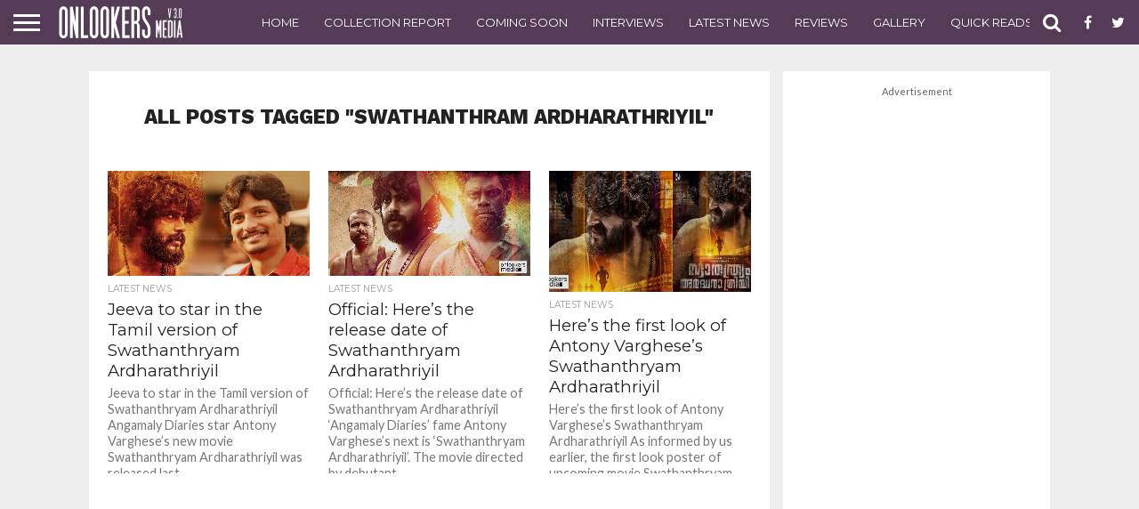

--- FILE ---
content_type: text/html; charset=utf-8
request_url: https://www.google.com/recaptcha/api2/aframe
body_size: 264
content:
<!DOCTYPE HTML><html><head><meta http-equiv="content-type" content="text/html; charset=UTF-8"></head><body><script nonce="oiF2h4pnv1XaEMiLsHqLsg">/** Anti-fraud and anti-abuse applications only. See google.com/recaptcha */ try{var clients={'sodar':'https://pagead2.googlesyndication.com/pagead/sodar?'};window.addEventListener("message",function(a){try{if(a.source===window.parent){var b=JSON.parse(a.data);var c=clients[b['id']];if(c){var d=document.createElement('img');d.src=c+b['params']+'&rc='+(localStorage.getItem("rc::a")?sessionStorage.getItem("rc::b"):"");window.document.body.appendChild(d);sessionStorage.setItem("rc::e",parseInt(sessionStorage.getItem("rc::e")||0)+1);localStorage.setItem("rc::h",'1768747445244');}}}catch(b){}});window.parent.postMessage("_grecaptcha_ready", "*");}catch(b){}</script></body></html>